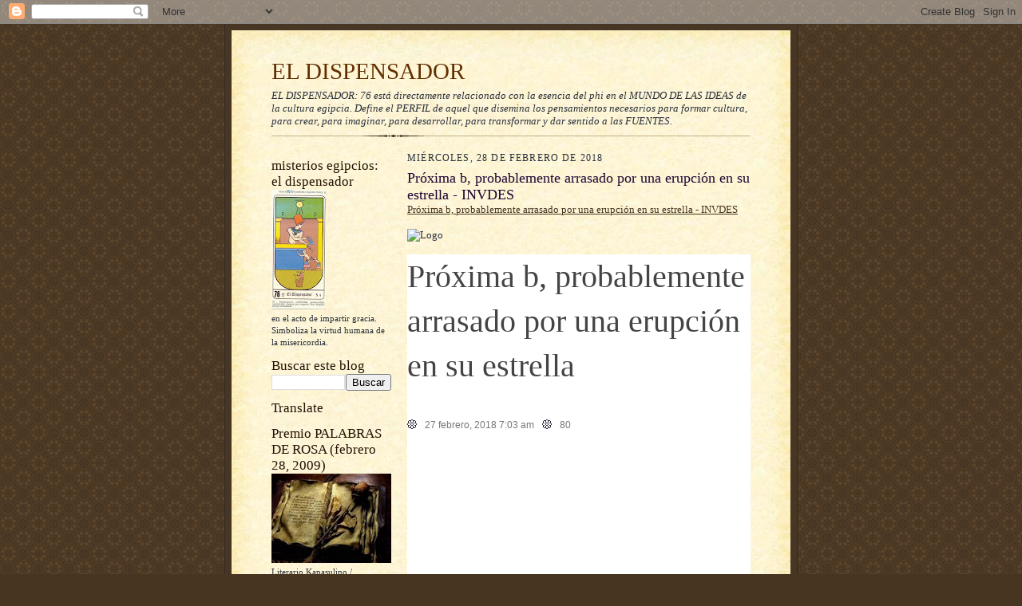

--- FILE ---
content_type: text/html; charset=UTF-8
request_url: https://eldispensador.blogspot.com/b/stats?style=BLACK_TRANSPARENT&timeRange=ALL_TIME&token=APq4FmClA3zjuxre5ViNGlDQxff1UaXsbNZBLPRveKQyJn5b-2xNaUpBMt0orOOuIpU4JZKyl_MSETLFbRJhy2jaKYwiWZ_YZg
body_size: -13
content:
{"total":5682763,"sparklineOptions":{"backgroundColor":{"fillOpacity":0.1,"fill":"#000000"},"series":[{"areaOpacity":0.3,"color":"#202020"}]},"sparklineData":[[0,70],[1,22],[2,61],[3,39],[4,51],[5,32],[6,29],[7,32],[8,31],[9,58],[10,31],[11,39],[12,44],[13,67],[14,61],[15,60],[16,61],[17,89],[18,67],[19,60],[20,70],[21,57],[22,100],[23,89],[24,66],[25,83],[26,61],[27,68],[28,62],[29,24]],"nextTickMs":163636}

--- FILE ---
content_type: text/html; charset=utf-8
request_url: https://www.google.com/recaptcha/api2/aframe
body_size: 267
content:
<!DOCTYPE HTML><html><head><meta http-equiv="content-type" content="text/html; charset=UTF-8"></head><body><script nonce="eZuOFglCIBNpr0QUnCVdLQ">/** Anti-fraud and anti-abuse applications only. See google.com/recaptcha */ try{var clients={'sodar':'https://pagead2.googlesyndication.com/pagead/sodar?'};window.addEventListener("message",function(a){try{if(a.source===window.parent){var b=JSON.parse(a.data);var c=clients[b['id']];if(c){var d=document.createElement('img');d.src=c+b['params']+'&rc='+(localStorage.getItem("rc::a")?sessionStorage.getItem("rc::b"):"");window.document.body.appendChild(d);sessionStorage.setItem("rc::e",parseInt(sessionStorage.getItem("rc::e")||0)+1);localStorage.setItem("rc::h",'1769278383160');}}}catch(b){}});window.parent.postMessage("_grecaptcha_ready", "*");}catch(b){}</script></body></html>